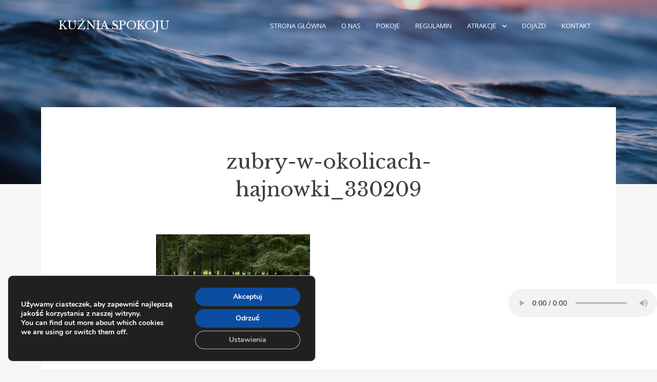

--- FILE ---
content_type: text/css
request_url: https://kuzniaspokoju.pl/wp-content/themes/palmeria/style.css?ver=1.3.2
body_size: 12160
content:
/*!
Theme Name: Palmeria
Theme URI: https://themes.getmotopress.com/palmeria/
Author: MotoPress
Author URI: https://motopress.com
Description: Palmeria is a free WordPress Booking theme. It is Gutenberg compatible template with a built-in reservation functionality. The theme is implemented with the search availability and booking forms backed by the powerful WordPress Hotel Booking plugin by MotoPress. Palmeria is great to use for creating hotel, single property, real estate and travel agency websites or launching any other type of property reservations for your hospitality business at a zero cost. This WordPress hotel booking theme stands out from other free templates with its robust functionality, elegant design and dedicated support to ensure smooth theme customization and usage. You will be as well able to import sample data in Appearance - Import Demo Data to make your website look exactly like our demo https://themes.getmotopress.com/palmeria/.
Version: 1.3.2
Requires at least: 5.0
Tested up to: 6.1
Requires PHP: 5.6
License: GNU General Public License v2 or later
License URI: http://www.gnu.org/licenses/gpl-2.0.html
Text Domain: palmeria
Tags: one-column, full-width-template, custom-background, custom-header, custom-menu, editor-style, featured-images, flexible-header, microformats, rtl-language-support, sticky-post, threaded-comments, translation-ready, custom-logo, block-styles, holiday, entertainment, e-commerce

This theme, like WordPress, is licensed under the GPL.
Use it to make something cool, have fun, and share what you've learned with others.

Palmeria is based on Underscores https://underscores.me/, (C) 2012-2017 Automattic, Inc.
Underscores is distributed under the terms of the GNU GPL v2 or later.

Normalizing styles have been helped along thanks to the fine work of
Nicolas Gallagher and Jonathan Neal https://necolas.github.io/normalize.css/
*/.hidden{display:none}/*! normalize.css v8.0.0 | MIT License | github.com/necolas/normalize.css */html{line-height:1.15;-webkit-text-size-adjust:100%}body{margin:0}h1{font-size:2em;margin:0.67em 0}hr{-webkit-box-sizing:content-box;box-sizing:content-box;height:0;overflow:visible}pre{font-family:monospace, monospace;font-size:1em}a{background-color:transparent}abbr[title]{border-bottom:none;text-decoration:underline;-webkit-text-decoration:underline dotted;text-decoration:underline dotted}b,strong{font-weight:bolder}code,kbd,samp{font-family:monospace, monospace;font-size:1em}small{font-size:80%}sub,sup{font-size:75%;line-height:0;position:relative;vertical-align:baseline}sub{bottom:-0.25em}sup{top:-0.5em}img{border-style:none}button,input,optgroup,select,textarea{font-family:inherit;font-size:100%;line-height:1.15;margin:0}button,input{overflow:visible}button,select{text-transform:none}button,[type="button"],[type="reset"],[type="submit"]{-webkit-appearance:button}button::-moz-focus-inner,[type="button"]::-moz-focus-inner,[type="reset"]::-moz-focus-inner,[type="submit"]::-moz-focus-inner{border-style:none;padding:0}button:-moz-focusring,[type="button"]:-moz-focusring,[type="reset"]:-moz-focusring,[type="submit"]:-moz-focusring{outline:1px dotted ButtonText}fieldset{padding:0.35em 0.75em 0.625em}legend{-webkit-box-sizing:border-box;box-sizing:border-box;color:inherit;display:table;max-width:100%;padding:0;white-space:normal}progress{vertical-align:baseline}textarea{overflow:auto}[type="checkbox"],[type="radio"]{-webkit-box-sizing:border-box;box-sizing:border-box;padding:0}[type="number"]::-webkit-inner-spin-button,[type="number"]::-webkit-outer-spin-button{height:auto}[type="search"]{-webkit-appearance:textfield;outline-offset:-2px}[type="search"]::-webkit-search-decoration{-webkit-appearance:none}::-webkit-file-upload-button{-webkit-appearance:button;font:inherit}details{display:block}summary{display:list-item}template{display:none}[hidden]{display:none}body,button,input,select,optgroup,textarea{color:#505050;font-family:"Open Sans",sans-serif;font-size:16px;font-size:1rem;line-height:1.75}h1,h2,h3,h4,h5,h6{font-family:"Libre Baskerville",serif;color:#3e3f46;clear:both;display:block;margin:1.5em 0 .5em;line-height:1.4;font-weight:400}h1:first-child,h2:first-child,h3:first-child,h4:first-child,h5:first-child,h6:first-child{margin-top:0}h1{font-size:39px;font-size:2.4375rem}h2{font-size:31px;font-size:1.9375rem}h3{font-size:25px;font-size:1.5625rem}h4{font-size:20px;font-size:1.25rem}h5{font-size:16px;font-size:1rem}h6{font-size:13px;font-size:.8125rem}p{margin:0 0 1.5em}dfn,cite,em,i{font-style:italic}blockquote{position:relative;margin:3.125em 0;background:#fff;-webkit-box-shadow:0 5px 20px rgba(51,51,51,0.15);box-shadow:0 5px 20px rgba(51,51,51,0.15);padding:10rem 2.5rem 2.5rem;font-family:"Libre Baskerville",serif;font-weight:400;font-size:1.25rem}@media (min-width: 768px){blockquote{padding:3.5rem 2.5rem 2.5rem 10rem}}blockquote p:last-child{margin-bottom:0}blockquote cite{font-weight:700}blockquote:before{content:'“';position:absolute;top:2.5rem;left:50%;-webkit-transform:translateX(-50%);transform:translateX(-50%);width:62px;height:62px;color:#fff;font-family:"Libre Baskerville",serif;font-weight:900;background:#3e3f46;font-size:50px;padding-top:4px;text-align:center}@media (min-width: 768px){blockquote:before{left:2.5rem;-webkit-transform:none;transform:none}}address{margin:0 0 1.5em}pre{background:#f6f6f6;font-family:"Courier 10 Pitch",Courier,monospace;font-size:15px;font-size:.9375rem;line-height:1.75;margin-bottom:1.6em;max-width:100%;overflow:auto;padding:1.6em}code,kbd,tt,var{font-family:Monaco,Consolas,"Andale Mono","DejaVu Sans Mono",monospace;background:#3e3f46;color:#fff;padding:.15em .2em}abbr,acronym{border-bottom:1px dotted #666;cursor:help}mark,ins{background:#fff9c0;text-decoration:none}big{font-size:125%}html{-webkit-box-sizing:border-box;box-sizing:border-box}*,*:before,*:after{-webkit-box-sizing:inherit;box-sizing:inherit}body{background:#f6f6f6}hr{background-color:#ccc;border:0;height:1px;margin-bottom:1.5em}ul,ol{margin:0;padding-left:1.5em}ul li,ol li{margin-bottom:.875rem;padding-left:.5em}ul{list-style:disc}ol{list-style:decimal}li>ul,li>ol{margin-bottom:0;margin-top:.875rem}dt{font-weight:bold}dd{margin:0 1.5em 1.5em}img{height:auto;max-width:100%}figure{margin:.5em 0}th,td{border:1px solid #ddd}table{border-collapse:collapse;border-spacing:0;margin:0 0 1.5rem;table-layout:fixed;width:100%}caption,th,td{font-weight:normal;text-align:left}th{font-weight:700}th,td{padding:0.8em}@media (min-width: 992px){th,td{padding:1.3em 1.875em}}button,input[type="button"],input[type="reset"],input[type="submit"],.more-link,.button,body.infinite-scroll .site-main #infinite-handle button{display:inline-block;border:1px solid;border-color:#2c2c2c;border-radius:0;background:#2c2c2c;color:#fff;font-size:14px;font-size:.875rem;text-transform:uppercase;text-decoration:none;line-height:1;padding:1.3575em 2.85em}button:hover,button:focus,input[type="button"]:hover,input[type="button"]:focus,input[type="reset"]:hover,input[type="reset"]:focus,input[type="submit"]:hover,input[type="submit"]:focus,.more-link:hover,.more-link:focus,.button:hover,body.infinite-scroll .site-main #infinite-handle button:hover,.button:focus,body.infinite-scroll .site-main #infinite-handle button:focus{background-color:#b34a4a;border-color:#b34a4a;color:#fff;cursor:pointer}button:visited,input[type="button"]:visited,input[type="reset"]:visited,input[type="submit"]:visited,.more-link:visited,.button:visited,body.infinite-scroll .site-main #infinite-handle button:visited{color:#fff}.more-link{margin-top:2rem}input[type="text"],input[type="email"],input[type="url"],input[type="password"],input[type="search"],input[type="number"],input[type="tel"],input[type="range"],input[type="date"],input[type="month"],input[type="week"],input[type="time"],input[type="datetime"],input[type="datetime-local"],input[type="color"],textarea,select{display:block;border:1px solid #ddd;border-radius:0;padding:12px 13px;background:#fff;width:100%}input[type="text"]:focus,input[type="email"]:focus,input[type="url"]:focus,input[type="password"]:focus,input[type="search"]:focus,input[type="number"]:focus,input[type="tel"]:focus,input[type="range"]:focus,input[type="date"]:focus,input[type="month"]:focus,input[type="week"]:focus,input[type="time"]:focus,input[type="datetime"]:focus,input[type="datetime-local"]:focus,input[type="color"]:focus,textarea:focus,select:focus{border:1px solid #2c2c2c;outline:none}@media all and (-ms-high-contrast: none), (-ms-high-contrast: active){input[type="text"],input[type="email"],input[type="url"],input[type="password"],input[type="search"],input[type="number"],input[type="tel"],input[type="range"],input[type="date"],input[type="month"],input[type="week"],input[type="time"],input[type="datetime"],input[type="datetime-local"],input[type="color"],textarea,select{min-height:56px}}select{-webkit-appearance:none;-moz-appearance:none;appearance:none;background-image:url("images/dropdown_passive.svg");background-repeat:no-repeat;background-position:right 1.25rem top 1.45rem;background-color:#fff;height:56px;padding-right:36px;appearance:none}select:active,select:focus{background-image:url("images/dropdown_hover.svg")}select::-ms-expand{display:none}textarea{width:100%}label{display:inline-block;font-size:inherit;margin-bottom:.25em;font-weight:inherit}fieldset{border:1px solid #ddd;padding:10px 20px}fieldset legend{padding:0 15px}.theme-social-menu a[href*="twitter.com"]:before,.theme-social-menu a[href*="facebook.com"]:before,.theme-social-menu a[href*="plus.google.com"]:before,.theme-social-menu a[href*="pinterest.com"]:before,.theme-social-menu a[href*="foursquare.com"]:before,.theme-social-menu a[href*="yahoo.com"]:before,.theme-social-menu a[href*="skype:"]:before,.theme-social-menu a[href*="yelp.com"]:before,.theme-social-menu a[href*="linkedin.com"]:before,.theme-social-menu a[href*="viadeo.com"]:before,.theme-social-menu a[href*="xing.com"]:before,.theme-social-menu a[href*="soundcloud.com"]:before,.theme-social-menu a[href*="spotify.com"]:before,.theme-social-menu a[href*="last.fm"]:before,.theme-social-menu a[href*="youtube.com"]:before,.theme-social-menu a[href*="vimeo.com"]:before,.theme-social-menu a[href*="vine.com"]:before,.theme-social-menu a[href*="flickr.com"]:before,.theme-social-menu a[href*="500px.com"]:before,.theme-social-menu a[href*="instagram.com"]:before,.theme-social-menu a[href*="tumblr.com"]:before,.theme-social-menu a[href*="reddit.com"]:before,.theme-social-menu a[href*="dribbble.com"]:before,.theme-social-menu a[href*="stumbleupon.com"]:before,.theme-social-menu a[href*="digg.com"]:before,.theme-social-menu a[href*="behance.net"]:before,.theme-social-menu a[href*="delicious.com"]:before,.theme-social-menu a[href*="deviantart.com"]:before,.theme-social-menu a[href*="play.com"]:before,.theme-social-menu a[href*="wikipedia.com"]:before,.theme-social-menu a[href*="apple.com"]:before,.theme-social-menu a[href*="github.com"]:before,.theme-social-menu a[href*="github.io"]:before,.theme-social-menu a[href*="windows.com"]:before,.theme-social-menu a[href*="tripadvisor."]:before,.theme-social-menu a[href*="slideshare.net"]:before,.theme-social-menu a[href*=".rss"]:before,.theme-social-menu a[href*="vk.com"]:before,.theme-social-menu a[href*="airbnb.com"]:before{font-weight:normal}.theme-social-menu{list-style:none;display:-webkit-box;display:-ms-flexbox;display:flex;-webkit-box-pack:center;-ms-flex-pack:center;justify-content:center;-ms-flex-wrap:wrap;flex-wrap:wrap;margin:0;padding:0}.theme-social-menu li{margin:.5rem 1rem;padding:0}@media (min-width: 768px){.theme-social-menu li{margin:0 1rem}}.theme-social-menu li a{padding:0 .5rem;color:#afb2bb}.theme-social-menu li a:hover{color:#fff}.theme-social-menu .menu-text{clip:rect(1px, 1px, 1px, 1px);position:absolute !important;height:1px;width:1px;overflow:hidden}.theme-social-menu a:before{font:normal normal normal 1rem/1 "Font Awesome 5 Brands", "Font Awesome 5 Free";font-size:16px;font-size:1rem;text-rendering:auto;-webkit-font-smoothing:antialiased;-moz-osx-font-smoothing:grayscale;text-indent:0px;display:inline-block !important;margin-right:0;content:"\f129";font-weight:900}@media all and (-ms-high-contrast: none), (-ms-high-contrast: active){.theme-social-menu a:before{font-family:"Font Awesome 5 Brands", "Font Awesome 5 Free"}}.theme-social-menu a:empty{width:1em}.theme-social-menu a[href*="twitter.com"]:before{content:"\f099"}.theme-social-menu a[href*="facebook.com"]:before{content:"\f09a"}.theme-social-menu a[href*="google.com"]:before{content:"\f2b3"}.theme-social-menu a[href*="/map"]:before{content:"\f041"}.theme-social-menu a[href*="pinterest.com"]:before{content:"\f0d2"}.theme-social-menu a[href*="foursquare.com"]:before{content:"\f180"}.theme-social-menu a[href*="yahoo.com"]:before{content:"\f19e"}.theme-social-menu a[href*="skype:"]:before{content:"\f17e"}.theme-social-menu a[href*="yelp.com"]:before{content:"\f1e9"}.theme-social-menu a[href*="linkedin.com"]:before{content:"\f08c"}.theme-social-menu a[href*="viadeo.com"]:before{content:"\f2a9"}.theme-social-menu a[href*="xing.com"]:before{content:"\f168"}.theme-social-menu a[href*="soundcloud.com"]:before{content:"\f1be"}.theme-social-menu a[href*="spotify.com"]:before{content:"\f1bc"}.theme-social-menu a[href*="last.fm"]:before{content:"\f202"}.theme-social-menu a[href*="youtube.com"]:before{content:"\f167"}.theme-social-menu a[href*="vimeo.com"]:before{content:"\f40a"}.theme-social-menu a[href*="vine.com"]:before{content:"\f1ca"}.theme-social-menu a[href*="flickr.com"]:before{content:"\f16e"}.theme-social-menu a[href*="500px.com"]:before{content:"\f26e"}.theme-social-menu a[href*="instagram.com"]:before{content:"\f16d"}.theme-social-menu a[href*="tumblr.com"]:before{content:"\f173"}.theme-social-menu a[href*="reddit.com"]:before{content:"\f1a1"}.theme-social-menu a[href*="dribbble.com"]:before{content:"\f17d"}.theme-social-menu a[href*="stumbleupon.com"]:before{content:"\f1a4"}.theme-social-menu a[href*="digg.com"]:before{content:"\f1a6"}.theme-social-menu a[href*="behance.net"]:before{content:"\f1b4"}.theme-social-menu a[href*="delicious.com"]:before{content:"\f1a5"}.theme-social-menu a[href*="deviantart.com"]:before{content:"\f1bd"}.theme-social-menu a[href*="play.com"]:before{content:"\f04b"}.theme-social-menu a[href*="wikipedia.com"]:before{content:"\f266"}.theme-social-menu a[href*="apple.com"]:before{content:"\f179"}.theme-social-menu a[href*="github.com"]:before{content:"\f09b"}.theme-social-menu a[href*="github.io"]:before{content:"\f09b"}.theme-social-menu a[href*="windows.com"]:before{content:"\f17a"}.theme-social-menu a[href*="tripadvisor."]:before{content:"\f262"}.theme-social-menu a[href*="slideshare.net"]:before{content:"\f1e7"}.theme-social-menu a[href*=".rss"]:before{content:"\f09e"}.theme-social-menu a[href*="vk.com"]:before{content:"\f189"}.theme-social-menu a[href*="tel:"]:before{content:"\f095"}.theme-social-menu a[href*="mailto:"]:before{content:"\f0e0"}.theme-social-menu a[href*="map"]:before{content:"\f3c5"}.theme-social-menu a[href*="airbnb.com"]:before{content:"\f834"}a{color:#b34a4a;text-decoration:underline;-webkit-transition:all .3s ease;transition:all .3s ease}a:visited{color:#b34a4a}a:hover,a:focus,a:active{color:#b34a4a;text-decoration:none}a:focus{outline:thin dotted}a:hover,a:active{outline:0}.main-navigation{display:none;clear:both;font-weight:400}@media (min-width: 992px){.main-navigation{display:block}}.main-navigation ul{list-style:none;margin:0;padding-left:0}.main-navigation ul:after{content:'';display:table;clear:both}.main-navigation ul ul{-webkit-box-shadow:0 5px 20px rgba(51,51,51,0.15);box-shadow:0 5px 20px rgba(51,51,51,0.15);float:left;position:absolute;left:15px;padding:10px 0;top:120%;opacity:0;z-index:99999;background:#fff;visibility:hidden;-webkit-transition:all .3s ease;transition:all .3s ease}.main-navigation ul ul ul{top:0;left:100%}.main-navigation ul ul .toleft{left:auto;right:100%}.main-navigation ul ul li:hover>ul,.main-navigation ul ul li.focus>ul{top:0}.main-navigation ul ul a{margin:0;color:#3e3f46;text-transform:none;width:188px;padding:0.5em 1.5em;font-size:.875rem}.main-navigation ul ul a:before{display:none}.main-navigation ul ul a:visited{color:#3e3f46}.main-navigation ul ul :hover>a,.main-navigation ul ul .focus>a{color:#afb2bb}.main-navigation ul li:hover>ul,.main-navigation ul li.focus>ul{visibility:visible;opacity:1;top:100%}.main-navigation li{float:left;position:relative;margin:0;padding:0}.main-navigation li:hover>a:before,.main-navigation li.focus>a:before{opacity:1}.main-navigation a{display:block;text-decoration:none;text-transform:uppercase;color:#fff;position:relative;font-size:13px;font-size:.8125rem;padding:15px 0;margin:0 15px}.main-navigation a:visited{color:#fff}.main-navigation a:hover{color:#fff}.main-navigation a:before{content:'';background:currentColor;display:block;width:100%;height:1px;position:absolute;bottom:10px;left:0;right:0;opacity:0}.main-navigation .current_page_item>a:after,.main-navigation .current-menu-item>a:after,.main-navigation .current_page_ancestor>a:after,.main-navigation .current-menu-ancestor>a:after{opacity:1}.main-navigation .primary-menu>.menu-item-has-children>a{padding-right:20px}.main-navigation .primary-menu>.menu-item-has-children>a:after{right:5px;-webkit-transform:rotate(90deg) translateX(-75%);transform:rotate(90deg) translateX(-75%);-webkit-transform-origin:right;transform-origin:right}.main-navigation .menu-item-has-children>a{position:relative;padding-right:25px}.main-navigation .menu-item-has-children>a:after{display:block;position:absolute;right:15px;top:50%;-webkit-transform:translateY(-50%);transform:translateY(-50%);content:"\f054";font-family:"Font Awesome 5 Free";font-weight:900;font-size:.75em}.menu-toggle,.main-navigation.toggled ul{display:block}.site-main .comment-navigation{margin:0 0 1.5em;overflow:hidden}.comment-navigation .nav-previous{float:left;width:50%}.comment-navigation .nav-next{float:right;text-align:right;width:50%}.post-navigation{margin-top:6.25rem;padding-bottom:1.875rem;border-bottom:1px solid #ddd}.post-navigation:last-child{padding-bottom:0;border-bottom:0}.post-navigation .nav-previous,.post-navigation .nav-next{width:100%;margin:1.875rem 0;position:relative}.post-navigation .nav-previous a,.post-navigation .nav-next a{color:#3e3f46;text-decoration:none}.post-navigation .nav-previous a .post-title,.post-navigation .nav-next a .post-title{font-size:20px;font-size:1.25rem;font-family:"Libre Baskerville",serif}.post-navigation .nav-previous a .post-title:hover,.post-navigation .nav-next a .post-title:hover{color:#b34a4a}.post-navigation .nav-previous .arrow,.post-navigation .nav-next .arrow{position:absolute;top:50%;-webkit-transform:translateY(-50%);transform:translateY(-50%)}.post-navigation .nav-previous .arrow i,.post-navigation .nav-next .arrow i{display:block;-webkit-transition:all .3s ease;transition:all .3s ease}.post-navigation .nav-previous .arrow i:nth-child(1),.post-navigation .nav-previous .arrow i:nth-child(3),.post-navigation .nav-next .arrow i:nth-child(1),.post-navigation .nav-next .arrow i:nth-child(3){width:2px;height:15px;background:#ddd}.post-navigation .nav-previous .arrow i:nth-child(2),.post-navigation .nav-next .arrow i:nth-child(2){position:absolute;left:0;top:50%;-webkit-transform:translateY(-50%);transform:translateY(-50%);width:0;height:2px;background:#ddd}.post-navigation .nav-previous:hover .arrow i:nth-child(2),.post-navigation .nav-next:hover .arrow i:nth-child(2){width:25px}.post-navigation .nav-previous:hover .arrow i:nth-child(1),.post-navigation .nav-next:hover .arrow i:nth-child(1){-webkit-transform:rotate(45deg);transform:rotate(45deg);-webkit-transform-origin:left bottom;transform-origin:left bottom}.post-navigation .nav-previous:hover .arrow i:nth-child(3),.post-navigation .nav-next:hover .arrow i:nth-child(3){-webkit-transform-origin:left top;transform-origin:left top;-webkit-transform:rotate(-45deg);transform:rotate(-45deg)}.post-navigation .nav-previous{padding-left:50px}.post-navigation .nav-previous .arrow{left:0}.post-navigation .nav-next{padding-right:50px;text-align:right}.post-navigation .nav-next .arrow{right:0}.post-navigation .nav-next .arrow i:nth-child(2){right:0;left:auto}.post-navigation .nav-next:hover .arrow i:nth-child(1){-webkit-transform:rotate(-45deg);transform:rotate(-45deg);-webkit-transform-origin:bottom right;transform-origin:bottom right}.post-navigation .nav-next:hover .arrow i:nth-child(3){-webkit-transform:rotate(45deg);transform:rotate(45deg);-webkit-transform-origin:top right;transform-origin:top right}.mobile-navigation{display:block;margin-bottom:3.75rem}@media (min-width: 992px){.mobile-navigation{display:none}}.mobile-navigation a{margin:0}.mobile-navigation ul ul{float:none;position:relative;opacity:1;visibility:visible;top:0;-webkit-box-shadow:none;box-shadow:none;background:transparent;padding-left:10px;display:none}.mobile-navigation ul ul.toggled-on{display:block}.mobile-navigation ul ul ul{left:0}.mobile-navigation ul ul a{width:100%}.mobile-navigation ul ul .menu-item-has-children a{padding-right:40px}.mobile-navigation ul ul .menu-item-has-children a:before,.mobile-navigation ul ul .menu-item-has-children a:after{display:none}.mobile-navigation ul ul .dropdown-toggle{top:3px}.mobile-navigation ul .sub-menu.toleft{left:0;right:auto}.mobile-navigation ul li{float:none}.mobile-navigation ul li:hover>ul{top:0}.mobile-navigation ul a{width:100%;color:#3e3f46}.mobile-navigation ul a:before,.mobile-navigation ul a:after{display:none}.mobile-navigation ul a:hover,.mobile-navigation ul a:visited,.mobile-navigation ul a:active,.mobile-navigation ul a:focus{color:#3e3f46}.mobile-navigation ul .menu-item-has-children>a:after{display:none}.mobile-navigation ul .dropdown-toggle{position:absolute;right:0;padding:10px;top:13px;color:#3e3f46;background:transparent;border:0;font-size:.75em}.mobile-navigation ul .dropdown-toggle:hover{background:transparent;border:0}.mobile-navigation ul .dropdown-toggle.toggled-on i:before{content:"\f077"}.navigation.pagination{margin-top:6.25rem}.navigation.pagination .nav-links,.navigation.pagination .woocommerce-pagination{display:-webkit-box;display:-ms-flexbox;display:flex;-ms-flex-wrap:wrap;flex-wrap:wrap;-webkit-box-pack:center;-ms-flex-pack:center;justify-content:center}.navigation.pagination .page-numbers{display:block;width:50px;height:50px;margin:0 10px 5px 0;text-align:center;line-height:50px;font-size:.875rem;background:transparent;-webkit-transition:all .3s ease;transition:all .3s ease}.navigation.pagination .page-numbers:hover{background:#f6f6f6}.navigation.pagination .page-numbers.current{color:#fff;background:#2c2c2c}.navigation.pagination .page-numbers.prev,.navigation.pagination .page-numbers.next{width:auto;text-transform:uppercase}.navigation.pagination .page-numbers.prev:hover,.navigation.pagination .page-numbers.next:hover{background:transparent}.screen-reader-text{border:0;clip:rect(1px, 1px, 1px, 1px);-webkit-clip-path:inset(50%);clip-path:inset(50%);height:1px;margin:-1px;overflow:hidden;padding:0;position:absolute !important;width:1px;word-wrap:normal !important}.screen-reader-text:focus{background-color:#f1f1f1;border-radius:3px;-webkit-box-shadow:0 0 2px 2px rgba(0,0,0,0.6);box-shadow:0 0 2px 2px rgba(0,0,0,0.6);clip:auto !important;-webkit-clip-path:none;clip-path:none;color:#21759b;display:block;font-size:14px;font-size:.875rem;font-weight:bold;height:auto;left:5px;line-height:normal;padding:15px 23px 14px;text-decoration:none;top:5px;width:auto;z-index:100000}#content[tabindex="-1"]:focus{outline:0}.alignleft{float:left;margin-right:1.5em;margin-bottom:1.5em}@media (min-width: 768px){.alignleft{margin-right:3.75em}}.alignright{float:right;margin-left:1.5em;margin-bottom:1.5em}@media (min-width: 768px){.alignright{margin-left:3.75em}}.aligncenter{clear:both;margin-bottom:1.5em;display:block;margin-left:auto;margin-right:auto}.clear:before,.clear:after,.entry-content:before,.entry-content:after,.comment-content:before,.comment-content:after,.site-header:before,.site-header:after,.site-content:before,.site-content:after,.site-footer:before,.site-footer:after{content:"";display:table;table-layout:fixed}.clear:after,.entry-content:after,.comment-content:after,.site-header:after,.site-content:after,.site-footer:after{clear:both}.sidebar-open{background:transparent;border:0;padding:0;margin-left:3.75rem;height:20px;width:20px}.sidebar-open:after{display:table;content:'';clear:both}.sidebar-open:hover,.sidebar-open:focus{border:0;background:transparent}.sidebar-open:hover i:first-child,.sidebar-open:focus i:first-child{width:80%}.sidebar-open:hover i:last-child,.sidebar-open:focus i:last-child{width:60%}.sidebar-open i{display:block;float:right;width:20px;height:2px;background:#fff;margin-bottom:5px;-webkit-transition:all .3s ease;transition:all .3s ease}.sidebar-open i:last-child{margin-bottom:0}.menu-open{display:block}@media (min-width: 992px){.menu-open{display:none}}.sidebar-close{float:right;clear:both;padding:10px;background:transparent;border:0;margin-bottom:3.75rem;-webkit-transform:rotate(90deg);transform:rotate(90deg);-webkit-transition:all .5s ease;transition:all .5s ease}@media (min-width: 768px){.sidebar-close{margin-right:-12px}}.sidebar-close:hover,.sidebar-close:focus{-webkit-transform:rotate(0);transform:rotate(0);border:0;background:transparent}.sidebar-close i{margin-top:-2px;width:27px;height:2px;display:block;background:#2c2c2c;-webkit-transform:rotate(45deg);transform:rotate(45deg)}.sidebar-close i:last-child{-webkit-transform:rotate(-45deg);transform:rotate(-45deg)}.widget{margin:0 0 1.5em}.widget select{max-width:100%}.widget:last-child{margin-bottom:0}.widget-area .widget{font-size:14px;font-size:.875rem;margin-bottom:3.75rem}.absolute-sidebar{position:fixed;background:#fff;right:0;top:0;-webkit-transform:translateX(120%);transform:translateX(120%);-webkit-transition:all .5s ease;transition:all .5s ease;padding:2.5rem 0 2.5rem 2.5rem;max-width:100%;width:100%;-webkit-box-shadow:0 5px 20px rgba(51,51,51,0.15);box-shadow:0 5px 20px rgba(51,51,51,0.15);height:100vh;z-index:20}@media (min-width: 768px){.absolute-sidebar{max-width:520px;padding:2.5rem 2.5rem 2.5rem 5rem}}@media (min-width: 992px){.absolute-sidebar{padding:2.5rem 4rem 2.5rem 5rem}}.absolute-sidebar.visible{-webkit-transform:none;transform:none}.absolute-sidebar .inner-wrapper{padding-right:3rem;overflow:auto;height:calc( 100vh - 12rem)}.absolute-sidebar .inner-wrapper::-webkit-scrollbar{width:10px}.absolute-sidebar .inner-wrapper::-webkit-scrollbar-track{background:#f2f2f2}.absolute-sidebar .inner-wrapper::-webkit-scrollbar-thumb{background:#afb2bb}.absolute-sidebar .inner-wrapper::-webkit-scrollbar-thumb:hover{background:#787d8c}.absolute-sidebar .widget-title{font-size:13px;font-size:.8125rem;text-transform:uppercase;margin-bottom:1.875rem;letter-spacing:2px}.absolute-sidebar .widget_mphb_search_availability_widget .mphb_widget_search-form:after{display:table;content:'';clear:both}.absolute-sidebar .widget_mphb_search_availability_widget .mphb_widget_search-submit-button-wrapper{margin-top:1.25rem;float:left}.search-form{position:relative}.search-form .search-submit{position:absolute;right:0;top:0;bottom:0;width:55px;border:0;background:transparent;color:#afb2bb;padding:0;font-size:14px;font-size:.875rem}.search-form .search-submit:hover{color:#b34a4a}.search-form label{display:block;width:100%}.search-form input{width:100%;max-width:100%;padding-right:55px;padding-left:20px}.front-page-sidebar{position:relative;background:#fff;-webkit-box-shadow:0 5px 20px rgba(51,51,51,0.15);box-shadow:0 5px 20px rgba(51,51,51,0.15);padding:1.875rem;max-width:1120px;margin:-4.375rem 1.25rem 3.75rem}@media (min-width: 768px){.front-page-sidebar{margin:-4.375rem 3.125rem 3.75rem}}@media (min-width: 992px){.front-page-sidebar{margin:-4.375rem auto 3.75rem}}body,html{overflow-x:hidden}.wrapper{width:100%;max-width:1120px;padding:0;margin:0 auto;position:relative}.site-content{padding-top:5rem;padding-bottom:5rem}.content-area.with-sidebar{padding-top:5rem;padding-bottom:5rem}@media (min-width: 992px){.content-area.with-sidebar{float:left;width:75%;max-width:892px}}.site-content.with-sidebar .widget-area{padding-top:5rem;padding-bottom:5rem}@media (min-width: 992px){.site-content.with-sidebar .widget-area{float:right;width:25%;max-width:400px}}.site-footer{clear:both;width:100%}@media (min-width: 768px){.content-area.boxed .site-main>.hentry:after{max-width:75%;margin-left:12.5%;margin-right:12.5%}}@media (min-width: 992px){.content-area.boxed .site-main>.hentry:after{max-width:60%;margin-left:20%;margin-right:20%}}@media (min-width: 768px){.content-area.boxed .site-main>.hentry>.entry-summary>*,.content-area.boxed .site-main>.hentry>.entry-content>*{max-width:75%;margin-left:12.5%;margin-right:12.5%}}@media (min-width: 992px){.content-area.boxed .site-main>.hentry>.entry-summary>*,.content-area.boxed .site-main>.hentry>.entry-content>*{max-width:60%;margin-left:20%;margin-right:20%}}@media (min-width: 768px){.content-area.boxed .site-main>.hentry>.entry-summary>*.alignwide,.content-area.boxed .site-main>.hentry>.entry-content>*.alignwide{max-width:81.25%;margin-left:6.25%;margin-right:6.25%}}@media (min-width: 992px){.content-area.boxed .site-main>.hentry>.entry-summary>*.alignwide,.content-area.boxed .site-main>.hentry>.entry-content>*.alignwide{max-width:80%;margin-left:10%;margin-right:10%}}.content-area.boxed .site-main>.hentry>.entry-summary>*.alignleft,.content-area.boxed .site-main>.hentry>.entry-content>*.alignleft{float:left;margin-right:1.5em}@media (min-width: 768px){.content-area.boxed .site-main>.hentry>.entry-summary>*.alignleft,.content-area.boxed .site-main>.hentry>.entry-content>*.alignleft{margin-right:3.75em}}.content-area.boxed .site-main>.hentry>.entry-summary>*.alignright,.content-area.boxed .site-main>.hentry>.entry-content>*.alignright{float:right;margin-left:1.5em}@media (min-width: 768px){.content-area.boxed .site-main>.hentry>.entry-summary>*.alignright,.content-area.boxed .site-main>.hentry>.entry-content>*.alignright{margin-left:3.75em}}.content-area.boxed .site-main>.hentry>.entry-content>h1,.content-area.boxed .site-main>.hentry>.entry-content>h2,.content-area.boxed .site-main>.hentry>.entry-content>h3,.content-area.boxed .site-main>.hentry>.entry-content>h4,.content-area.boxed .site-main>.hentry>.entry-content>h5,.content-area.boxed .site-main>.hentry>.entry-content>h6,.content-area.boxed .site-main>.hentry>.entry-summary>h1,.content-area.boxed .site-main>.hentry>.entry-summary>h2,.content-area.boxed .site-main>.hentry>.entry-summary>h3,.content-area.boxed .site-main>.hentry>.entry-summary>h4,.content-area.boxed .site-main>.hentry>.entry-summary>h5,.content-area.boxed .site-main>.hentry>.entry-summary>h6{margin-bottom:.5em}@media (min-width: 768px){.content-area.boxed .site-main>.page-header,.content-area.boxed .site-main>.hentry>.post-thumbnail,.content-area.boxed .site-main>.hentry>.entry-header,.content-area.boxed .site-main>.hentry>.entry-footer,.content-area.boxed .site-main>.navigation.post-navigation,.content-area.boxed .site-main>.comments-area,.content-area.boxed .site-main>.post-author,.content-area.boxed .site-main>.related-posts{max-width:75%;margin-left:12.5%;margin-right:12.5%}}@media (min-width: 992px){.content-area.boxed .site-main>.page-header,.content-area.boxed .site-main>.hentry>.post-thumbnail,.content-area.boxed .site-main>.hentry>.entry-header,.content-area.boxed .site-main>.hentry>.entry-footer,.content-area.boxed .site-main>.navigation.post-navigation,.content-area.boxed .site-main>.comments-area,.content-area.boxed .site-main>.post-author,.content-area.boxed .site-main>.related-posts{max-width:60%;margin-left:20%;margin-right:20%}}@media (min-width: 768px){.content-area.classic-boxed-blog .site-main>.hentry>.entry-header,.content-area.classic-boxed-blog .site-main>.hentry>.entry-content>*,.content-area.classic-boxed-blog .site-main>.hentry>.entry-summary>*{max-width:75%;margin:1.5em 12.5%}}@media (min-width: 992px){.content-area.classic-boxed-blog .site-main>.hentry>.entry-header,.content-area.classic-boxed-blog .site-main>.hentry>.entry-content>*,.content-area.classic-boxed-blog .site-main>.hentry>.entry-summary>*{max-width:60%;margin:1.5em 20%}}.content-area{float:none;max-width:none;padding-right:0;width:100%}.content-area .site-main>.hentry:after{max-width:calc(100% - 20px * 2);margin-left:20px;margin-right:20px}@media (min-width: 768px){.content-area .site-main>.hentry:after{max-width:85%;margin-left:7.5%;margin-right:7.5%}}@media (min-width: 992px){.content-area .site-main>.hentry:after{max-width:80%;margin-left:10%;margin-right:10%}}.content-area .site-main>.hentry>.entry-content>*,.content-area .site-main>.hentry>.wrapper>.entry-content>*,.content-area .site-main>.hentry>.entry-summary>*{max-width:calc(100% - 20px * 2);margin-left:20px;margin-right:20px}@media (min-width: 768px){.content-area .site-main>.hentry>.entry-content>*,.content-area .site-main>.hentry>.wrapper>.entry-content>*,.content-area .site-main>.hentry>.entry-summary>*{max-width:85%;margin-left:7.5%;margin-right:7.5%}}@media (min-width: 992px){.content-area .site-main>.hentry>.entry-content>*,.content-area .site-main>.hentry>.wrapper>.entry-content>*,.content-area .site-main>.hentry>.entry-summary>*{max-width:80%;margin-left:10%;margin-right:10%}}.content-area .site-main>.hentry>.entry-content>*:first-child,.content-area .site-main>.hentry>.wrapper>.entry-content>*:first-child,.content-area .site-main>.hentry>.entry-summary>*:first-child{margin-top:0}.content-area .site-main>.hentry>.entry-content>*:last-child,.content-area .site-main>.hentry>.wrapper>.entry-content>*:last-child,.content-area .site-main>.hentry>.entry-summary>*:last-child{margin-bottom:0}.content-area .site-main>.hentry>.entry-content>*.alignwide,.content-area .site-main>.hentry>.wrapper>.entry-content>*.alignwide,.content-area .site-main>.hentry>.entry-summary>*.alignwide{max-width:calc(100% - 20px);margin-left:10px;margin-right:10px}@media (min-width: 768px){.content-area .site-main>.hentry>.entry-content>*.alignwide,.content-area .site-main>.hentry>.wrapper>.entry-content>*.alignwide,.content-area .site-main>.hentry>.entry-summary>*.alignwide{max-width:92.5%;margin-left:3.75%;margin-right:3.75%}}@media (min-width: 992px){.content-area .site-main>.hentry>.entry-content>*.alignwide,.content-area .site-main>.hentry>.wrapper>.entry-content>*.alignwide,.content-area .site-main>.hentry>.entry-summary>*.alignwide{max-width:90%;margin-left:5%;margin-right:5%}}.content-area .site-main>.hentry>.entry-content>*.alignfull,.content-area .site-main>.hentry>.wrapper>.entry-content>*.alignfull,.content-area .site-main>.hentry>.entry-summary>*.alignfull{max-width:100%;margin-left:auto;margin-right:auto}.content-area .site-main>.hentry>.entry-content>*.alignleft,.content-area .site-main>.hentry>.wrapper>.entry-content>*.alignleft,.content-area .site-main>.hentry>.entry-summary>*.alignleft{float:left;margin-right:1.5em}@media (min-width: 768px){.content-area .site-main>.hentry>.entry-content>*.alignleft,.content-area .site-main>.hentry>.wrapper>.entry-content>*.alignleft,.content-area .site-main>.hentry>.entry-summary>*.alignleft{margin-right:3.75em}}.content-area .site-main>.hentry>.entry-content>*.alignright,.content-area .site-main>.hentry>.wrapper>.entry-content>*.alignright,.content-area .site-main>.hentry>.entry-summary>*.alignright{float:right;margin-left:1.5em}@media (min-width: 768px){.content-area .site-main>.hentry>.entry-content>*.alignright,.content-area .site-main>.hentry>.wrapper>.entry-content>*.alignright,.content-area .site-main>.hentry>.entry-summary>*.alignright{margin-left:3.75em}}.content-area .site-main>.hentry>.entry-content>*.aligncenter,.content-area .site-main>.hentry>.wrapper>.entry-content>*.aligncenter,.content-area .site-main>.hentry>.entry-summary>*.aligncenter{clear:both;margin-left:auto;margin-right:auto}.content-area .site-main>.hentry>.entry-content>* .wp-caption,.content-area .site-main>.hentry>.wrapper>.entry-content>* .wp-caption,.content-area .site-main>.hentry>.entry-summary>* .wp-caption{max-width:100%}.content-area .site-main>.hentry>.entry-content>h1,.content-area .site-main>.hentry>.entry-content>h2,.content-area .site-main>.hentry>.entry-content>h3,.content-area .site-main>.hentry>.entry-content>h4,.content-area .site-main>.hentry>.entry-content>h5,.content-area .site-main>.hentry>.entry-content>h6,.content-area .site-main>.hentry>.entry-summary>h1,.content-area .site-main>.hentry>.entry-summary>h2,.content-area .site-main>.hentry>.entry-summary>h3,.content-area .site-main>.hentry>.entry-summary>h4,.content-area .site-main>.hentry>.entry-summary>h5,.content-area .site-main>.hentry>.entry-summary>h6{margin-bottom:.5em}.content-area .site-main>.page-header,.content-area .site-main>.hentry>.post-thumbnail,.content-area .site-main>.hentry>.entry-header,.content-area .site-main>.hentry>.entry-footer,.content-area .site-main>.hentry .entry-wrapper .entry-header,.content-area .site-main>.hentry .entry-wrapper .entry-footer,.content-area .site-main>.navigation.post-navigation,.content-area .site-main>.comments-area,.content-area .site-main>.post-author,.content-area .site-main>.related-posts{max-width:calc(100% - 20px * 2);margin-left:20px;margin-right:20px}@media (min-width: 768px){.content-area .site-main>.page-header,.content-area .site-main>.hentry>.post-thumbnail,.content-area .site-main>.hentry>.entry-header,.content-area .site-main>.hentry>.entry-footer,.content-area .site-main>.hentry .entry-wrapper .entry-header,.content-area .site-main>.hentry .entry-wrapper .entry-footer,.content-area .site-main>.navigation.post-navigation,.content-area .site-main>.comments-area,.content-area .site-main>.post-author,.content-area .site-main>.related-posts{max-width:85%;margin-left:7.5%;margin-right:7.5%}}@media (min-width: 992px){.content-area .site-main>.page-header,.content-area .site-main>.hentry>.post-thumbnail,.content-area .site-main>.hentry>.entry-header,.content-area .site-main>.hentry>.entry-footer,.content-area .site-main>.hentry .entry-wrapper .entry-header,.content-area .site-main>.hentry .entry-wrapper .entry-footer,.content-area .site-main>.navigation.post-navigation,.content-area .site-main>.comments-area,.content-area .site-main>.post-author,.content-area .site-main>.related-posts{max-width:80%;margin-left:10%;margin-right:10%}}body.page-template-template-front-page .site-content.wrapper{max-width:none;padding:0}.content-area.front-page{width:100%;float:none;max-width:none}.site-header{position:absolute;top:0;left:0;right:0;z-index:10;display:-webkit-box;display:-ms-flexbox;display:flex;-webkit-box-align:center;-ms-flex-align:center;align-items:center;padding:1.5625rem 1.25rem}@media (min-width: 768px){.site-header{padding:1.5625rem 3.125rem}}@media (min-width: 992px){.site-header{padding:1.5625rem 7.125rem}}.site-branding{display:-webkit-box;display:-ms-flexbox;display:flex;-webkit-box-align:center;-ms-flex-align:center;align-items:center;-webkit-box-flex:1;-ms-flex:1 1 auto;flex:1 1 auto;padding-right:2.5rem}.site-branding .site-description{display:none}.site-branding .custom-logo-link{-webkit-box-flex:1;-ms-flex:1 0 auto;flex:1 0 auto;margin-right:1rem}.site-branding .site-title{font-size:22px;font-size:1.375rem;word-break:break-word;line-height:1;-webkit-box-flex:1;-ms-flex:1 1 100%;flex:1 1 100%;margin:0;color:#fff;font-family:"Libre Baskerville",serif}.site-branding .site-title a{color:inherit;text-decoration:none}.site-branding .site-title a:hover,.site-branding .site-title a:visited{color:inherit}.custom-header{height:50vh;position:relative}.custom-header:after{content:'';background:#3e3f46;opacity:.5;position:absolute;top:0;left:0;right:0;bottom:0}.custom-header img{width:100%;height:100%;-o-object-fit:cover;object-fit:cover}body.has-thumbnail .custom-header{height:60vh}.site-footer{padding:4.375rem 0;background:#262626}.site-footer .footer-wrapper{max-width:800px}.footer-menu,.footer-socials{margin-bottom:2.5rem}@media (min-width: 768px){.footer-menu,.footer-socials{margin-bottom:3rem}}.footer-menu a,.footer-socials a{color:#afb2bb;text-decoration:none}.footer-menu a:hover,.footer-menu a:focus,.footer-menu a:active,.footer-socials a:hover,.footer-socials a:focus,.footer-socials a:active{color:#fff !important}.footer-menu a:hover:before,.footer-menu a:focus:before,.footer-menu a:active:before,.footer-socials a:hover:before,.footer-socials a:focus:before,.footer-socials a:active:before{color:#fff}.footer-menu a:visited,.footer-socials a:visited{color:#afb2bb}.footer-menu{display:-webkit-box;display:-ms-flexbox;display:flex;-webkit-box-align:center;-ms-flex-align:center;align-items:center;-webkit-box-pack:center;-ms-flex-pack:center;justify-content:center;-ms-flex-wrap:wrap;flex-wrap:wrap;list-style:none}.footer-menu li{padding:0;margin:0}.footer-menu a{text-transform:uppercase;padding:10px 20px;display:block;font-size:13px;font-size:.8125rem}@media (min-width: 768px){.footer-menu a{padding:5px 15px}}.site-info{text-align:center;font-size:14px;font-size:.875rem;color:#afb2bb}.site-info a{color:inherit}.site-info a:hover,.site-info a:visited,.site-info a:active,.site-info a:focus{color:inherit}.footer-socials li a{padding:0;width:3em;height:3em;text-align:center;line-height:3em;border:1px solid rgba(221,221,221,0.25);border-radius:50%;display:block}.footer-socials li a:hover{border-color:currentColor}.footer-socials li a:before{font-size:20px;font-size:1.25rem}.sticky{display:block}.site{position:relative}.hentry{margin:0 0 1.5em}.updated:not(.published){display:none}.page-links{clear:both;margin:0 0 1.5em}.site-content{background:#fff}@media (min-width: 992px){.site-content{margin-top:-150px}}.post-thumbnail{display:block;margin-bottom:1.875rem}.post-thumbnail img{display:block;margin:0 auto}.entry-header,.page-header{text-align:center;position:relative;margin-bottom:3.75rem}.entry-header .entry-title,.entry-header .page-title,.page-header .entry-title,.page-header .page-title{word-wrap:break-word}.post-author .author-title,.related-posts-title,.comments-title,.comment-reply-title{font-size:20px;font-size:1.25rem;margin-bottom:1.875rem}body.blog .custom-header,body.archive .custom-header,body.search .custom-header{height:50vh}body.blog .hentry,body.archive .hentry,body.search .hentry{padding-bottom:3.75rem;margin-bottom:6.25rem;position:relative}body.blog .hentry:after,body.archive .hentry:after,body.search .hentry:after{position:absolute;display:block;content:'';width:100%;height:1px;bottom:0;background:#ddd;left:0;right:0;margin:0 auto}body.blog .hentry .entry-header,body.archive .hentry .entry-header,body.search .hentry .entry-header{margin-bottom:1.875rem;padding:0}body.blog .hentry .entry-header:after,body.archive .hentry .entry-header:after,body.search .hentry .entry-header:after{display:none}body.blog .hentry .entry-header .entry-title,body.archive .hentry .entry-header .entry-title,body.search .hentry .entry-header .entry-title{margin:0}body.blog .hentry .entry-header .entry-title a,body.archive .hentry .entry-header .entry-title a,body.search .hentry .entry-header .entry-title a{color:#3e3f46;text-decoration:none}body.blog .hentry .entry-header .entry-title a:hover,body.archive .hentry .entry-header .entry-title a:hover,body.search .hentry .entry-header .entry-title a:hover{color:#b34a4a}body.blog .hentry .entry-header .entry-meta,body.archive .hentry .entry-header .entry-meta,body.search .hentry .entry-header .entry-meta{margin-top:0.25rem}body.blog .hentry .entry-wrapper:first-child .entry-title,body.archive .hentry .entry-wrapper:first-child .entry-title,body.search .hentry .entry-wrapper:first-child .entry-title{margin-top:0}body.single .site-main>.hentry>.post-thumbnail,body.page .site-main>.hentry>.post-thumbnail{display:none}.entry-footer{margin:3.75rem 0 0 0;border-bottom:1px solid #ddd;color:#afb2bb;text-transform:uppercase}.entry-footer:not(:empty){padding-bottom:3.75rem}.entry-footer>span{font-size:13px;font-size:.8125rem;padding-right:.875em;margin-right:.875em;position:relative;border-right:1px solid #ddd}.entry-footer>span:last-child{margin-right:0;padding-right:0;border-right:0}.entry-footer>span a{text-decoration:none}.entry-footer>span a:hover{text-decoration:underline}.entry-footer>span.featured-post{color:#3e3f46}.post-author{position:relative;margin-top:6.25rem;padding-bottom:3.75rem;border-bottom:1px solid #ddd}.post-author:last-child{border-bottom:0;padding-bottom:0}@media (min-width: 768px){.post-author{padding-left:10rem}}.post-author .author-avatar{margin-bottom:2.5rem}@media (min-width: 768px){.post-author .author-avatar{position:absolute;top:0;left:0;margin-bottom:0}}.post-author .author-avatar img{border-radius:100%}.post-author .author-link{text-transform:uppercase;display:block;margin-top:1.5em;font-size:14px;font-size:.875rem;text-decoration:none}.post-author .author-link:hover{text-decoration:underline}.related-posts{margin-top:6.25rem;padding-bottom:3.75rem;border-bottom:1px solid #ddd}.related-posts:last-child{padding-bottom:0;border-bottom:0}.related-posts ul{list-style:none;padding:0;margin:0;display:-webkit-box;display:-ms-flexbox;display:flex;margin:0 -11px;-webkit-box-orient:vertical;-webkit-box-direction:normal;-ms-flex-direction:column;flex-direction:column}@media (min-width: 768px){.related-posts ul{-webkit-box-orient:horizontal;-webkit-box-direction:normal;-ms-flex-direction:row;flex-direction:row}}.related-posts ul li{padding:0 11px;-webkit-box-flex:1;-ms-flex:1;flex:1;margin-bottom:3.75rem}@media (min-width: 768px){.related-posts ul li{margin-bottom:0}}.related-posts ul li img{display:block;max-height:200px;-o-object-fit:cover;object-fit:cover;margin-bottom:1.875rem}.related-posts ul li a.post-title{margin:0 0 .875rem;display:block;font-weight:500;text-decoration:none;color:#3e3f46;font-family:"Libre Baskerville",serif;word-wrap:break-word;-webkit-hyphens:auto;-ms-hyphens:auto;hyphens:auto;font-size:16px;font-size:1rem}.related-posts ul li a.post-title:hover{text-decoration:none;color:#b34a4a}.related-posts ul li a.post-title:focus,.related-posts ul li a.post-title:active{outline:none;text-decoration:none}.related-posts ul li .posted-on{font-size:13px;font-size:.8125rem;text-transform:uppercase;color:#afb2bb}body.page-template-template-front-page .site-content{margin-top:0}body.page-template-template-front-page .site-content .site-main>.hentry{margin:0}body.page-template-template-front-page .site-content .site-main>.hentry .post-thumbnail{display:block;padding:0}body.page-template-template-front-page .site-content .site-main>.hentry .front-page-header-wrapper{padding:5rem 1.25rem;min-height:80vh;overflow:hidden;position:relative;display:-webkit-box;display:-ms-flexbox;display:flex;-webkit-box-orient:vertical;-webkit-box-direction:normal;-ms-flex-direction:column;flex-direction:column;-webkit-box-pack:center;-ms-flex-pack:center;justify-content:center;color:#fff}@media (min-width: 768px){body.page-template-template-front-page .site-content .site-main>.hentry .front-page-header-wrapper{padding:5rem 3.125rem}}@media (min-width: 992px){body.page-template-template-front-page .site-content .site-main>.hentry .front-page-header-wrapper{padding:10rem 7.125rem}}body.page-template-template-front-page .site-content .site-main>.hentry .front-page-header-wrapper:after{content:'';background:#3e3f46;opacity:.5;position:absolute;top:0;left:0;right:0;bottom:0}body.page-template-template-front-page .site-content .site-main>.hentry .front-page-header-wrapper .wrapper{padding:0;z-index:1}body.page-template-template-front-page .site-content .site-main>.hentry .front-page-header-wrapper .wrapper>*{max-width:644px}body.page-template-template-front-page .site-content .site-main>.hentry .front-page-header-wrapper .post-thumbnail{position:absolute;top:0;right:0;bottom:0;left:0;max-width:none;margin:0}body.page-template-template-front-page .site-content .site-main>.hentry .front-page-header-wrapper .post-thumbnail img{width:100%;height:100%;-o-object-fit:cover;object-fit:cover}body.page-template-template-front-page .site-content .site-main>.hentry .front-page-header-wrapper .entry-title{color:inherit}body.page-template-template-front-page .site-content .site-main>.hentry .front-page-header-wrapper .entry-header{text-align:left;padding:0;margin-bottom:1.875rem;margin-left:0}body.page-template-template-front-page .site-content .site-main>.hentry .front-page-header-wrapper .entry-header:after{display:none}body.page-template-template-front-page .comments-area{margin-bottom:6.25rem}.child-pages-list{margin:0}.child-pages-list .page{display:-webkit-box;display:-ms-flexbox;display:flex;margin-bottom:0;-ms-flex-wrap:wrap;flex-wrap:wrap}@media (min-width: 992px){.child-pages-list .page{-webkit-box-orient:horizontal;-webkit-box-direction:normal;-ms-flex-direction:row;flex-direction:row;-ms-flex-wrap:nowrap;flex-wrap:nowrap}}@media (min-width: 992px){.child-pages-list .page:nth-of-type(2n){-webkit-box-orient:horizontal;-webkit-box-direction:reverse;-ms-flex-direction:row-reverse;flex-direction:row-reverse}.child-pages-list .page:nth-of-type(2n)>.post-thumbnail{width:45%}.child-pages-list .page:nth-of-type(2n)>.entry-content-wrapper{width:55%}.child-pages-list .page:nth-of-type(2n)>.entry-content-wrapper .inner-wrapper{float:right}}@media (min-width: 992px) and (min-width: 992px){.child-pages-list .page:nth-of-type(2n)>.entry-content-wrapper .inner-wrapper{margin:16.4%;width:67.2%}}.child-pages-list .page>.post-thumbnail{height:100vh;width:100%;position:relative;margin:0;max-width:none}@media (min-width: 992px){.child-pages-list .page>.post-thumbnail{width:55%;height:auto}}.child-pages-list .page>.post-thumbnail img{width:100%;height:100%;-o-object-fit:cover;object-fit:cover;position:absolute;top:0;left:0;right:0;bottom:0}.child-pages-list .page>.entry-content-wrapper{position:relative}@media (min-width: 992px){.child-pages-list .page>.entry-content-wrapper{width:45%}}.child-pages-list .page>.entry-content-wrapper .entry-header{text-align:left;margin-bottom:1.875rem}.child-pages-list .page>.entry-content-wrapper .inner-wrapper{max-width:100%;margin:10% 5%}@media (min-width: 768px){.child-pages-list .page>.entry-content-wrapper .inner-wrapper{margin:10%}}@media (min-width: 992px){.child-pages-list .page>.entry-content-wrapper .inner-wrapper{width:60%;margin:20%;max-width:896px}}.child-pages-list .page:not(.has-post-thumbnail) .entry-content-wrapper{width:100%;margin:0}.child-pages-list .page:not(.has-post-thumbnail) .entry-content-wrapper .inner-wrapper{width:auto;margin:3.75rem 5%}@media (min-width: 768px){.child-pages-list .page:not(.has-post-thumbnail) .entry-content-wrapper .inner-wrapper{margin:3.75rem 10%}}@media (min-width: 992px){.child-pages-list .page:not(.has-post-thumbnail) .entry-content-wrapper .inner-wrapper{margin:3.75rem 20%}}.child-pages-list .page:not(.has-post-thumbnail) .entry-content-wrapper .entry-header{text-align:center;margin:0 auto 3.75rem}.child-pages-list .page:not(.has-post-thumbnail) .entry-content-wrapper .entry-header .entry-title{margin:0}.child-pages-list .page:not(.has-post-thumbnail) .entry-content-wrapper .entry-content>*{max-width:none}.entry-meta{letter-spacing:1px}.entry-meta>span{font-size:14px;font-size:.875rem}.entry-meta>span:after{content:'/';font-size:16px;font-size:1rem;margin:0 15px}.entry-meta>span:last-of-type:after{display:none}.entry-meta>span a{color:#505050;text-decoration:none}.entry-meta>span a:hover{color:#b34a4a}.error-404 .page-content{text-align:center}.error-404 .page-content>*{max-width:644px;margin-left:auto;margin-right:auto}.error-404 .page-content .button,.error-404 .page-content body.infinite-scroll .site-main #infinite-handle button,body.infinite-scroll .site-main #infinite-handle .error-404 .page-content button{margin-top:2.5rem}body:before{content:'';position:absolute;top:0;left:0;right:0;bottom:0;display:block;background:rgba(0,0,0,0.5);-webkit-transition:all .5s ease;transition:all .5s ease;z-index:11;visibility:hidden;opacity:0}body.sidebar-opened:before{opacity:1;visibility:visible}.content-area.front-page .site-main>.type-page>.entry-content{margin:0 1.25rem}.content-area.front-page .site-main>.type-page>.entry-content>*:first-child{margin-top:3.75rem}body.infinite-scroll .site-main>.navigation.pagination{display:none}body.infinite-scroll .site-main #infinite-handle{text-align:center}body.infinite-scroll .site-main #infinite-handle span{background:transparent;border-radius:0;color:currentColor;cursor:initial;font-size:1rem;padding:0}body.infinite-scroll .site-main .infinite-loader .spinner{margin:0 auto}.read-more-wrapper{display:block;text-align:center}.comment-content a{word-wrap:break-word}.bypostauthor{display:block}.comments-area{margin-top:6.25rem}.comments-area .comment-form{margin:0 -20px}.comments-area .comment-form:after{display:table;content:'';clear:both}.comments-area .comment-form input,.comments-area .comment-form textarea{max-width:100%}.comments-area .comment-form>*{padding:0 20px}@media (min-width: 768px){.comments-area .comment-form .comment-form-author,.comments-area .comment-form .comment-form-email{width:50%;float:left}}.comments-area .comment-form .form-submit{margin-top:2.75rem;margin-bottom:0}@media (min-width: 768px){.comments-area .comment-form .form-submit{margin-top:1.25rem;float:left}}.comments-area .comment-list{padding:0;margin:0;list-style:none;padding-bottom:3.75rem;margin-bottom:6.25rem;border-bottom:1px solid #ddd}.comments-area .comment-list .children{list-style:none;margin-top:3.75rem;padding-left:1.25rem}.comments-area .comment-list .comment,.comments-area .comment-list .pingback{padding:0;margin:0 0 3.75rem 0}.comments-area .comment-list .comment:last-child,.comments-area .comment-list .pingback:last-child{margin-bottom:0}.comments-area .comment-list .comment .comment-author .fn,.comments-area .comment-list .pingback .comment-author .fn{display:block;font-size:14px;font-size:.875rem;color:#3e3f46}@media (min-width: 768px){.comments-area .comment-list .comment .comment-author .fn,.comments-area .comment-list .pingback .comment-author .fn{display:inline-block}}.comments-area .comment-list .comment .comment-author .fn a,.comments-area .comment-list .pingback .comment-author .fn a{color:#3e3f46;text-decoration:none}.comments-area .comment-list .comment .comment-author .says,.comments-area .comment-list .pingback .comment-author .says{display:none}.comments-area .comment-list .comment .comment-metadata a,.comments-area .comment-list .pingback .comment-metadata a{text-decoration:none;line-height:1;color:#afb2bb;font-size:12px;font-size:.75rem}.comments-area .comment-list .comment .comment-meta,.comments-area .comment-list .pingback .comment-meta{-webkit-box-ordinal-group:2;-ms-flex-order:1;order:1;-webkit-box-flex:1;-ms-flex:1 0 auto;flex:1 0 auto}.comments-area .comment-list .comment-body{display:-webkit-box;display:-ms-flexbox;display:flex;-webkit-box-align:start;-ms-flex-align:start;align-items:flex-start;-webkit-box-orient:vertical;-webkit-box-direction:normal;-ms-flex-direction:column;flex-direction:column}@media (min-width: 768px){.comments-area .comment-list .comment-body{-webkit-box-align:center;-ms-flex-align:center;align-items:center;-webkit-box-orient:horizontal;-webkit-box-direction:normal;-ms-flex-direction:row;flex-direction:row;-ms-flex-wrap:wrap;flex-wrap:wrap}}.comments-area .comment-list .comment-body img{border-radius:100%}@media (min-width: 768px){.comments-area .comment-list .comment-body img{margin-right:1.875rem;margin-bottom:0;float:left}}.comments-area .comment-list .comment-body .comment-body-wrapper{position:relative;width:100%;background:white;padding-top:1.25rem}@media (min-width: 768px){.comments-area .comment-list .comment-body .comment-body-wrapper{width:calc( 100% - 80px)}}.comments-area .comment-list .comment-content{-webkit-box-ordinal-group:4;-ms-flex-order:3;order:3;width:100%;margin-top:1.25rem}@media (min-width: 768px){.comments-area .comment-list .comment-content{margin-left:90px}}.comments-area .comment-list .comment-content>p:first-child{margin-top:0}.comments-area .comment-list .comment-content>p:last-child{margin-bottom:0}.comments-area .comment-list .comment-respond{margin-top:3.75rem}.comments-area .comment-list .pingback .comment-body{-webkit-box-orient:vertical;-webkit-box-direction:normal;-ms-flex-direction:column;flex-direction:column;-webkit-box-align:start;-ms-flex-align:start;align-items:flex-start}.comments-area .comment-list .pingback .url{margin:1.25rem 0}.comments-area .comment-list .reply{-webkit-box-ordinal-group:3;-ms-flex-order:2;order:2;-webkit-box-flex:0;-ms-flex:0 1 auto;flex:0 1 auto}.comments-area .comment-list .comment-reply-link{text-transform:uppercase;font-size:14px;font-size:.875rem}.comments-area .comment-list .comment-reply-link:hover{text-decoration:none;color:#b34a4a}.infinite-scroll .posts-navigation,.infinite-scroll.neverending .site-footer{display:none}.infinity-end.neverending .site-footer{display:block}.page-content .wp-smiley,.entry-content .wp-smiley,.comment-content .wp-smiley{border:none;margin-bottom:0;margin-top:0;padding:0}embed,iframe,object{display:block;max-width:100%}.custom-logo-link{display:inline-block}.wp-caption{margin-bottom:1.5em;max-width:100%}.wp-caption img{margin:0 auto}.wp-caption-text{text-align:center;margin:1.875rem 0 0;font-size:.875em;color:#afb2bb}.gallery{margin-bottom:1.5em}.gallery-item{display:inline-block;text-align:center;vertical-align:top;width:100%;padding:10px;margin:0}.gallery-item img{display:block;margin:0 auto}.gallery-columns-2 .gallery-item{max-width:50%}.gallery-columns-3 .gallery-item{max-width:33.33%}.gallery-columns-4 .gallery-item{max-width:25%}.gallery-columns-5 .gallery-item{max-width:20%}.gallery-columns-6 .gallery-item{max-width:16.66%}.gallery-columns-7 .gallery-item{max-width:14.28%}.gallery-columns-8 .gallery-item{max-width:12.5%}.gallery-columns-9 .gallery-item{max-width:11.11%}.gallery-caption{display:block}/*!
 * Getwid Style Kit v1.0.0
 * Copyright 2020 MotoPress
 * Import this file to the main sass/scss file of your theme.
 * Example: @import "getwid-style-kit/scss/style"
 *
 * For more information visit https://github.com/mototeam/
 * License GNU GPL v2 or later.
 */.entry-content>*{margin-bottom:1.5em}.wp-block-image .alignleft{margin-top:.5em;margin-right:1.5em}@media (min-width: 768px){.wp-block-image .alignleft{margin-right:3.75em}}.wp-block-image .alignright{margin-top:.5em;margin-left:1.5em}@media (min-width: 768px){.wp-block-image .alignright{margin-left:3.75em}}.wp-block-image figure{margin-bottom:1.5em}.wp-block-image img{display:block}.wp-block-image figcaption{text-align:center;margin:.875rem 0 0;font-size:.875em;color:#afb2bb}div.wp-block-image{margin-bottom:0}.wp-block-gallery.alignleft,.wp-block-gallery.alignright{width:auto}@media (min-width: 768px){.wp-block-gallery.alignleft .blocks-gallery-grid,.wp-block-gallery.alignright .blocks-gallery-grid{max-width:305px}}.wp-block-gallery .blocks-gallery-caption{text-align:center;margin:0;width:100%;font-size:.875em;color:#afb2bb}.wp-block-gallery .blocks-gallery-item{padding:0}.wp-block-gallery.columns-1 .blocks-gallery-item{width:100%;margin-right:0;margin-bottom:16px}@media (min-width: 768px){.wp-block-gallery.columns-1 .blocks-gallery-item{width:calc((100% - 16px * 0) / 1);margin-right:16px}.wp-block-gallery.columns-1 .blocks-gallery-item:last-child,.wp-block-gallery.columns-1 .blocks-gallery-item:nth-of-type(1n){margin-right:0}}.wp-block-gallery.columns-2 .blocks-gallery-item{width:100%;margin-right:0;margin-bottom:16px}@media (min-width: 768px){.wp-block-gallery.columns-2 .blocks-gallery-item{width:calc((100% - 16px * 1) / 2);margin-right:16px}.wp-block-gallery.columns-2 .blocks-gallery-item:last-child,.wp-block-gallery.columns-2 .blocks-gallery-item:nth-of-type(2n){margin-right:0}}.wp-block-gallery.columns-3 .blocks-gallery-item{width:100%;margin-right:0;margin-bottom:16px}@media (min-width: 768px){.wp-block-gallery.columns-3 .blocks-gallery-item{width:calc((100% - 16px * 2) / 3);margin-right:16px}.wp-block-gallery.columns-3 .blocks-gallery-item:last-child,.wp-block-gallery.columns-3 .blocks-gallery-item:nth-of-type(3n){margin-right:0}}.wp-block-gallery.columns-4 .blocks-gallery-item{width:100%;margin-right:0;margin-bottom:16px}@media (min-width: 768px){.wp-block-gallery.columns-4 .blocks-gallery-item{width:calc((100% - 16px * 3) / 4);margin-right:16px}.wp-block-gallery.columns-4 .blocks-gallery-item:last-child,.wp-block-gallery.columns-4 .blocks-gallery-item:nth-of-type(4n){margin-right:0}}.wp-block-gallery.columns-5 .blocks-gallery-item{width:100%;margin-right:0;margin-bottom:16px}@media (min-width: 768px){.wp-block-gallery.columns-5 .blocks-gallery-item{width:calc((100% - 16px * 4) / 5);margin-right:16px}.wp-block-gallery.columns-5 .blocks-gallery-item:last-child,.wp-block-gallery.columns-5 .blocks-gallery-item:nth-of-type(5n){margin-right:0}}.wp-block-gallery.columns-6 .blocks-gallery-item{width:100%;margin-right:0;margin-bottom:16px}@media (min-width: 768px){.wp-block-gallery.columns-6 .blocks-gallery-item{width:calc((100% - 16px * 5) / 6);margin-right:16px}.wp-block-gallery.columns-6 .blocks-gallery-item:last-child,.wp-block-gallery.columns-6 .blocks-gallery-item:nth-of-type(6n){margin-right:0}}.wp-block-quote p{margin-bottom:.5em}.wp-block-quote.is-style-large{padding:2.5rem}.wp-block-quote.is-style-large:before{display:none}.wp-block-file a.wp-block-file__button{border:2px solid transparent;border-radius:0;background:#2c2c2c;font-size:14px;font-size:.875rem;text-transform:uppercase;text-decoration:none;line-height:1;padding:.5em 1em}.wp-block-file a.wp-block-file__button:hover,.wp-block-file a.wp-block-file__button:focus{background-color:#b34a4a;color:#fff;cursor:pointer;text-decoration:none}.wp-block-code code{padding:0;background:transparent;color:inherit}.wp-block-pullquote{border-top:4px solid #3e3f46;border-bottom:4px solid #3e3f46;padding:0}.wp-block-pullquote p{margin-bottom:.5em}.wp-block-pullquote cite{font-weight:normal}.wp-block-pullquote blockquote{margin:0;-webkit-box-shadow:none;box-shadow:none}@media (min-width: 768px){.wp-block-pullquote blockquote:before{top:50%;-webkit-transform:translateY(-50%);transform:translateY(-50%)}}.wp-block-pullquote.alignleft blockquote,.wp-block-pullquote.alignright blockquote{max-width:305px;padding-left:2.5rem}.wp-block-pullquote.alignleft blockquote:before,.wp-block-pullquote.alignright blockquote:before{display:none}.wp-block-pullquote.is-style-solid-color blockquote{background:transparent;max-width:100%}.wp-block-pullquote.is-style-solid-color blockquote p{margin-bottom:.5em}.wp-block-pullquote.is-style-solid-color blockquote.has-text-color p,.wp-block-pullquote.is-style-solid-color blockquote.has-text-color cite{color:inherit}.wp-block-table table{margin-bottom:0}pre.wp-block-verse{white-space:pre-wrap}.wp-block-group.has-background{padding:20px 30px}.wp-block-group .wp-block-group__inner-container>*:last-child{margin-bottom:0}.wp-block-button{color:#fff}.wp-block-button .wp-block-button__link{border:2px solid transparent;border-radius:0;background:#2c2c2c;font-size:14px;font-size:.875rem;text-transform:uppercase;text-decoration:none;line-height:1;padding:1.3575em 2.85em}.wp-block-button .wp-block-button__link:hover,.wp-block-button .wp-block-button__link:focus{background-color:#b34a4a;color:#fff;cursor:pointer;text-decoration:none}.wp-block-button.is-style-default .wp-block-button__link{border-radius:2em}.is-style-outline .wp-block-button__link{color:#2c2c2c;border:1px solid;background:transparent}.is-style-outline .wp-block-button__link:hover,.is-style-outline .wp-block-button__link:focus{border-color:transparent;background-color:#b34a4a;color:#fff}.wp-block-columns{margin-bottom:0}@media (min-width: 768px){.wp-block-columns{-ms-flex-wrap:nowrap;flex-wrap:nowrap}}.wp-block-columns:last-child{margin-bottom:0}.wp-block-column{-ms-flex-preferred-size:100%;flex-basis:100%;margin-bottom:1.5em}@media (min-width: 768px){.wp-block-column{-ms-flex-preferred-size:0;flex-basis:0;-webkit-box-flex:1;-ms-flex-positive:1;flex-grow:1}}.wp-block-column:nth-child(2n),.wp-block-column:not(:first-child){margin-left:0}@media (min-width: 768px){.wp-block-column:nth-child(2n),.wp-block-column:not(:first-child){margin-left:30px}}.wp-block-column>*:last-child{margin-bottom:0}.wp-block-media-text .wp-block-media-text__content>*:last-child{margin-bottom:0}@media screen and (max-width: 767px){.wp-block-media-text.is-stacked-on-mobile{grid-template-columns:100% !important}.wp-block-media-text.is-stacked-on-mobile .wp-block-media-text__media{grid-column:1;grid-row:1}.wp-block-media-text.is-stacked-on-mobile .wp-block-media-text__content{grid-column:1;grid-row:2;padding-top:1.25rem;padding-left:0;padding-right:0}.wp-block-media-text.is-stacked-on-mobile.has-media-on-the-right .wp-block-media-text__media{grid-column:1;grid-row:1}.wp-block-media-text.is-stacked-on-mobile.has-media-on-the-right .wp-block-media-text__content{grid-column:1;grid-row:2}}.wp-block-separator:not(.is-style-wide):not(.is-style-dots){width:400px;margin-left:auto !important;margin-right:auto !important}.wp-block-latest-comments{padding-left:0}.wp-block-latest-posts{padding:0}.wp-block-latest-posts.wp-block-latest-posts__list li{padding-left:0}@media (min-width: 768px){.wp-block-latest-posts.columns-2 li{width:calc((100% / 2) - 16px)}.wp-block-latest-posts.columns-3 li{width:calc((100% / 3) - 16px)}.wp-block-latest-posts.columns-4 li{width:calc((100% / 4) - 16px)}.wp-block-latest-posts.columns-5 li{width:calc((100% / 5) - 16px)}.wp-block-latest-posts.columns-6 li{width:calc((100% / 6) - 16px)}}.wp-block-search .wp-block-search__input{margin-bottom:10px}.wp-block-search .wp-block-search__button{margin-left:0}.wp-block-rss{padding-left:1.5em}.wp-block-rss.is-grid li{margin:0 16px 16px 0}@media (min-width: 768px){.wp-block-rss.columns-2 li{width:calc((100% / 2) - 16px)}.wp-block-rss.columns-3 li{width:calc((100% / 3) - 16px)}.wp-block-rss.columns-4 li{width:calc((100% / 4) - 16px)}.wp-block-rss.columns-5 li{width:calc((100% / 5) - 16px)}.wp-block-rss.columns-6 li{width:calc((100% / 6) - 16px)}}.wp-block-video figcaption{text-align:center;margin:.875rem 0 0;font-size:.875em;color:#afb2bb}.wp-block-cover .wp-block-cover__inner-container>*:last-child{margin-bottom:0}.wp-block-getwid-custom-post-type__post-title a,.wp-block-getwid-post-carousel__post-title a,.wp-block-getwid-recent-posts__post-title a{text-decoration:none;color:inherit}.wp-block-getwid-custom-post-type__post-title a:hover,.wp-block-getwid-post-carousel__post-title a:hover,.wp-block-getwid-recent-posts__post-title a:hover{color:#b34a4a}.wp-block-getwid-images-slider,.wp-block-getwid-media-text-slider,.wp-block-getwid-post-slider,.wp-block-getwid-post-carousel{padding-left:50px;padding-right:50px}.wp-block-getwid-images-slider .slick-arrow,.wp-block-getwid-media-text-slider .slick-arrow,.wp-block-getwid-post-slider .slick-arrow,.wp-block-getwid-post-carousel .slick-arrow{width:40px;height:40px;background:#3e3f46;color:#fff}.wp-block-getwid-images-slider .slick-arrow:before,.wp-block-getwid-media-text-slider .slick-arrow:before,.wp-block-getwid-post-slider .slick-arrow:before,.wp-block-getwid-post-carousel .slick-arrow:before{display:block;color:inherit;content:"";font-family:"Font Awesome 5 Free";font-weight:700;font-size:16px;text-shadow:none;opacity:1}.wp-block-getwid-images-slider .slick-arrow:hover,.wp-block-getwid-media-text-slider .slick-arrow:hover,.wp-block-getwid-post-slider .slick-arrow:hover,.wp-block-getwid-post-carousel .slick-arrow:hover{background:#b34a4a;color:#fff}.wp-block-getwid-images-slider .slick-prev,.wp-block-getwid-media-text-slider .slick-prev,.wp-block-getwid-post-slider .slick-prev,.wp-block-getwid-post-carousel .slick-prev{left:-50px}.wp-block-getwid-images-slider .slick-prev:before,.wp-block-getwid-media-text-slider .slick-prev:before,.wp-block-getwid-post-slider .slick-prev:before,.wp-block-getwid-post-carousel .slick-prev:before{content:"\f053"}.wp-block-getwid-images-slider .slick-next,.wp-block-getwid-media-text-slider .slick-next,.wp-block-getwid-post-slider .slick-next,.wp-block-getwid-post-carousel .slick-next{right:-50px}.wp-block-getwid-images-slider .slick-next:before,.wp-block-getwid-media-text-slider .slick-next:before,.wp-block-getwid-post-slider .slick-next:before,.wp-block-getwid-post-carousel .slick-next:before{content:"\f054"}.wp-block-getwid-images-slider.has-arrows-inside,.wp-block-getwid-media-text-slider.has-arrows-inside,.wp-block-getwid-post-slider.has-arrows-inside,.wp-block-getwid-post-carousel.has-arrows-inside{padding-left:0;padding-right:0}.wp-block-getwid-images-slider.has-arrows-inside .slick-arrow,.wp-block-getwid-media-text-slider.has-arrows-inside .slick-arrow,.wp-block-getwid-post-slider.has-arrows-inside .slick-arrow,.wp-block-getwid-post-carousel.has-arrows-inside .slick-arrow{background:#ffffff;color:#3e3f46}.wp-block-getwid-images-slider.has-arrows-inside .slick-arrow:before,.wp-block-getwid-media-text-slider.has-arrows-inside .slick-arrow:before,.wp-block-getwid-post-slider.has-arrows-inside .slick-arrow:before,.wp-block-getwid-post-carousel.has-arrows-inside .slick-arrow:before{text-shadow:none;color:inherit}.wp-block-getwid-images-slider.has-arrows-inside .slick-arrow:hover,.wp-block-getwid-media-text-slider.has-arrows-inside .slick-arrow:hover,.wp-block-getwid-post-slider.has-arrows-inside .slick-arrow:hover,.wp-block-getwid-post-carousel.has-arrows-inside .slick-arrow:hover{background:#b34a4a;color:#fff}.wp-block-getwid-images-slider.has-arrows-inside .slick-prev,.wp-block-getwid-media-text-slider.has-arrows-inside .slick-prev,.wp-block-getwid-post-slider.has-arrows-inside .slick-prev,.wp-block-getwid-post-carousel.has-arrows-inside .slick-prev{left:25px}.wp-block-getwid-images-slider.has-arrows-inside .slick-next,.wp-block-getwid-media-text-slider.has-arrows-inside .slick-next,.wp-block-getwid-post-slider.has-arrows-inside .slick-next,.wp-block-getwid-post-carousel.has-arrows-inside .slick-next{right:25px}.wp-block-getwid-images-slider.alignfull,.wp-block-getwid-media-text-slider.alignfull,.wp-block-getwid-post-slider.alignfull,.wp-block-getwid-post-carousel.alignfull{padding-right:0;padding-left:0}.wp-block-getwid-banner .wp-block-getwid-banner__title{font-size:1.5em}.wp-block-getwid-contact-form__form{max-width:450px}.wp-block-getwid-custom-post-type .wp-block-getwid-custom-post-type__post .wp-block-getwid-custom-post-type__post-title{font-size:20px;font-size:1.25rem}.wp-block-getwid-mailchimp__form{max-width:450px}.wp-block-getwid-post-carousel .wp-block-getwid-post-carousel__post .wp-block-getwid-post-carousel__post-title{font-size:20px;font-size:1.25rem}.wp-block-getwid-price-box{background:#f6f6f6}.wp-block-getwid-recent-posts .wp-block-getwid-recent-posts__post{margin-bottom:2.5rem}.wp-block-getwid-recent-posts .wp-block-getwid-recent-posts__post:last-child{margin-bottom:0}:root .has-black-color{color:#2c2c2c}:root .has-black-background-color{background-color:#2c2c2c}:root .has-dark-gray-color{color:#3e3f46}:root .has-dark-gray-background-color{background-color:#3e3f46}:root .has-gray-color{color:#ddd}:root .has-gray-background-color{background-color:#ddd}:root .has-light-gray-color{color:#afb2bb}:root .has-light-gray-background-color{background-color:#afb2bb}:root .has-whitesmoke-color{color:#f6f6f6}:root .has-whitesmoke-background-color{background-color:#f6f6f6}:root .has-red-color{color:#b34a4a}:root .has-red-background-color{background-color:#b34a4a}
